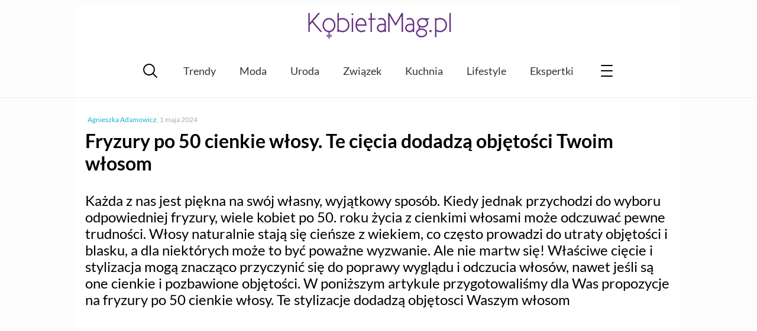

--- FILE ---
content_type: text/html; charset=UTF-8
request_url: https://kobietamag.pl/fryzury-po-50-cienkie-wlosy/
body_size: 14647
content:
<!DOCTYPE html><html
lang=pl-PL><head><style>img.lazy{min-height:1px}</style><link
href=https://kobietamag.pl/wp-content/plugins/w3-total-cache/pub/js/lazyload.min.js as=script><meta
charset="UTF-8"><meta
name="viewport" content="width=device-width, initial-scale=1">
 <script async src="https://www.googletagmanager.com/gtag/js?id=G-P25KJLD7B0"></script> <script>window.dataLayer=window.dataLayer||[];function gtag(){dataLayer.push(arguments);}
gtag('js',new Date());gtag('consent','default',{'ad_storage':'granted','analytics_storage':'granted','ad_user_data':'granted','ad_personalization':'granted',});gtag('config','G-P25KJLD7B0');</script> <link rel=profile href="https://gmpg.org/xfn/11"><Link
rel="preload" href="/wp-content/themes/evptheme/dist/css/_/_/_/libs/EvpWPTools/less/fonts/fontawesome-webfont.woff2" as="font" type="font/woff2" crossorigin><link
rel=preconnect href=https://fonts.gstatic.com crossorigin><link
rel=preconnect href=https://fonts.googleapis.com><link
rel=preconnect href=https://pagead2.googlesyndication.com><link
rel=preconnect href=https://www.google-analytics.com><link
rel=preconnect href=https://stats.g.doubleclick.net><link
rel=preconnect href=https://csi.gstatic.com><link
rel=preconnect href=https://www.gstatic.com><link
rel=preconnect href=https://securepubads.g.doubleclick.net><link
rel=preconnect href=https://adservice.google.com><link
rel=preconnect href=https://adservice.google.pl><link
rel=preconnect href=https://assets.pinterest.com><link
rel=preconnect href=https://googleads.g.doubleclick.net><link
rel=preconnect href=https://tpc.googlesyndication.com><link
rel=preconnect href=https://imasdk.googleapis.com><link
rel=preconnect href=https://www.googletagservices.com><link
rel=preconnect href=https://encrypted-tbn2.gstatic.com> <script>var _evp={"ajaxurl":"https:\/\/kobietamag.pl\/wp-admin\/admin-ajax.php"};</script> <script>window.addEventListener("LazyLoad::Initialized",function(e){window.evpLazyLoadInstance=e.detail.instance},false);</script> <meta
name='robots' content='index, follow, max-image-preview:large, max-snippet:-1, max-video-preview:-1'><style>img:is([sizes="auto" i], [sizes^="auto," i]){contain-intrinsic-size:3000px 1500px}</style><title>Fryzury po 50 cienkie włosy. Te cięcia dodadzą objętości Twoim włosom - KobietaMag.pl</title><meta
name="description" content="Fryzury po 50 cienkie włosy, które dodadzą Twoim włosom objętości. Spraw, aby Twoje włosy wyglądały na gęstsze, niezależnie od wieku"><link
rel=canonical href=https://kobietamag.pl/fryzury-po-50-cienkie-wlosy/ ><meta
property="og:locale" content="pl_PL"><meta
property="og:type" content="article"><meta
property="og:title" content="Fryzury po 50 cienkie włosy. Te cięcia dodadzą objętości Twoim włosom"><meta
property="og:description" content="Fryzury po 50 cienkie włosy, które dodadzą Twoim włosom objętości. Spraw, aby Twoje włosy wyglądały na gęstsze, niezależnie od wieku"><meta
property="og:url" content="https://kobietamag.pl/fryzury-po-50-cienkie-wlosy/"><meta
property="og:site_name" content="Portal i poradnik dla kobiet: zdrowie i uroda, moda, trendy"><meta
property="article:publisher" content="https://www.facebook.com/KobietaMag"><meta
property="article:published_time" content="2023-05-19T03:04:43+00:00"><meta
property="article:modified_time" content="2024-05-01T18:38:58+00:00"><meta
property="og:image" content="https://kobietamag.pl/wp-content/uploads/2023/05/fryzury-po-50-cienkie-wlosy.jpg"><meta
property="og:image:width" content="1200"><meta
property="og:image:height" content="640"><meta
property="og:image:type" content="image/jpeg"><meta
name="author" content="Agnieszka Adamowicz"><meta
name="twitter:card" content="summary_large_image"> <script type=application/ld+json class=yoast-schema-graph>{"@context":"https://schema.org","@graph":[{"@type":"WebPage","@id":"https://kobietamag.pl/fryzury-po-50-cienkie-wlosy/","url":"https://kobietamag.pl/fryzury-po-50-cienkie-wlosy/","name":"Fryzury po 50 cienkie włosy. Te cięcia dodadzą objętości Twoim włosom","isPartOf":{"@id":"https://kobietamag.pl/#website"},"primaryImageOfPage":{"@id":"https://kobietamag.pl/fryzury-po-50-cienkie-wlosy/#primaryimage"},"image":{"@id":"https://kobietamag.pl/fryzury-po-50-cienkie-wlosy/#primaryimage"},"thumbnailUrl":"https://kobietamag.pl/wp-content/uploads/2023/05/fryzury-po-50-cienkie-wlosy.jpg","datePublished":"2023-05-19T03:04:43+00:00","dateModified":"2024-05-01T18:38:58+00:00","author":{"@id":"https://kobietamag.pl/#/schema/person/c9daebc3017c4222fcb653a114ceea38"},"description":"Fryzury po 50 cienkie włosy, które dodadzą Twoim włosom objętości. Spraw, aby Twoje włosy wyglądały na gęstsze, niezależnie od wieku","breadcrumb":{"@id":"https://kobietamag.pl/fryzury-po-50-cienkie-wlosy/#breadcrumb"},"inLanguage":"pl-PL","potentialAction":[{"@type":"ReadAction","target":["https://kobietamag.pl/fryzury-po-50-cienkie-wlosy/"]}]},{"@type":"ImageObject","inLanguage":"pl-PL","@id":"https://kobietamag.pl/fryzury-po-50-cienkie-wlosy/#primaryimage","url":"https://kobietamag.pl/wp-content/uploads/2023/05/fryzury-po-50-cienkie-wlosy.jpg","contentUrl":"https://kobietamag.pl/wp-content/uploads/2023/05/fryzury-po-50-cienkie-wlosy.jpg","width":1200,"height":640,"caption":"Fryzury po 50 cienkie włosy"},{"@type":"BreadcrumbList","@id":"https://kobietamag.pl/fryzury-po-50-cienkie-wlosy/#breadcrumb","itemListElement":[{"@type":"ListItem","position":1,"name":"Strona główna","item":"https://kobietamag.pl/"},{"@type":"ListItem","position":2,"name":"Uroda","item":"https://kobietamag.pl/uroda-i-kosmetyki/"},{"@type":"ListItem","position":3,"name":"Fryzury po 50 cienkie włosy. Te cięcia dodadzą objętości Twoim włosom"}]},{"@type":"WebSite","@id":"https://kobietamag.pl/#website","url":"https://kobietamag.pl/","name":"Portal i poradnik dla kobiet: zdrowie i uroda, moda, trendy","description":"KobietaMag.pl","potentialAction":[{"@type":"SearchAction","target":{"@type":"EntryPoint","urlTemplate":"https://kobietamag.pl/?s={search_term_string}"},"query-input":{"@type":"PropertyValueSpecification","valueRequired":true,"valueName":"search_term_string"}}],"inLanguage":"pl-PL"}]}</script> <link
rel=alternate type=application/rss+xml title="Portal i poradnik dla kobiet: zdrowie i uroda, moda, trendy &raquo; Kanał z wpisami" href=https://kobietamag.pl/feed/ ><style id=classic-theme-styles-inline-css>/*! This file is auto-generated */
.wp-block-button__link{color:#fff;background-color:#32373c;border-radius:9999px;box-shadow:none;text-decoration:none;padding:calc(.667em + 2px) calc(1.333em + 2px);font-size:1.125em}.wp-block-file__button{background:#32373c;color:#fff;text-decoration:none}</style><style id=global-styles-inline-css>/*<![CDATA[*/:root{--wp--preset--aspect-ratio--square:1;--wp--preset--aspect-ratio--4-3:4/3;--wp--preset--aspect-ratio--3-4:3/4;--wp--preset--aspect-ratio--3-2:3/2;--wp--preset--aspect-ratio--2-3:2/3;--wp--preset--aspect-ratio--16-9:16/9;--wp--preset--aspect-ratio--9-16:9/16;--wp--preset--color--black:#000;--wp--preset--color--cyan-bluish-gray:#abb8c3;--wp--preset--color--white:#fff;--wp--preset--color--pale-pink:#f78da7;--wp--preset--color--vivid-red:#cf2e2e;--wp--preset--color--luminous-vivid-orange:#ff6900;--wp--preset--color--luminous-vivid-amber:#fcb900;--wp--preset--color--light-green-cyan:#7bdcb5;--wp--preset--color--vivid-green-cyan:#00d084;--wp--preset--color--pale-cyan-blue:#8ed1fc;--wp--preset--color--vivid-cyan-blue:#0693e3;--wp--preset--color--vivid-purple:#9b51e0;--wp--preset--gradient--vivid-cyan-blue-to-vivid-purple:linear-gradient(135deg,rgba(6,147,227,1) 0%,rgb(155,81,224) 100%);--wp--preset--gradient--light-green-cyan-to-vivid-green-cyan:linear-gradient(135deg,rgb(122,220,180) 0%,rgb(0,208,130) 100%);--wp--preset--gradient--luminous-vivid-amber-to-luminous-vivid-orange:linear-gradient(135deg,rgba(252,185,0,1) 0%,rgba(255,105,0,1) 100%);--wp--preset--gradient--luminous-vivid-orange-to-vivid-red:linear-gradient(135deg,rgba(255,105,0,1) 0%,rgb(207,46,46) 100%);--wp--preset--gradient--very-light-gray-to-cyan-bluish-gray:linear-gradient(135deg,rgb(238,238,238) 0%,rgb(169,184,195) 100%);--wp--preset--gradient--cool-to-warm-spectrum:linear-gradient(135deg,rgb(74,234,220) 0%,rgb(151,120,209) 20%,rgb(207,42,186) 40%,rgb(238,44,130) 60%,rgb(251,105,98) 80%,rgb(254,248,76) 100%);--wp--preset--gradient--blush-light-purple:linear-gradient(135deg,rgb(255,206,236) 0%,rgb(152,150,240) 100%);--wp--preset--gradient--blush-bordeaux:linear-gradient(135deg,rgb(254,205,165) 0%,rgb(254,45,45) 50%,rgb(107,0,62) 100%);--wp--preset--gradient--luminous-dusk:linear-gradient(135deg,rgb(255,203,112) 0%,rgb(199,81,192) 50%,rgb(65,88,208) 100%);--wp--preset--gradient--pale-ocean:linear-gradient(135deg,rgb(255,245,203) 0%,rgb(182,227,212) 50%,rgb(51,167,181) 100%);--wp--preset--gradient--electric-grass:linear-gradient(135deg,rgb(202,248,128) 0%,rgb(113,206,126) 100%);--wp--preset--gradient--midnight:linear-gradient(135deg,rgb(2,3,129) 0%,rgb(40,116,252) 100%);--wp--preset--font-size--small:13px;--wp--preset--font-size--medium:20px;--wp--preset--font-size--large:36px;--wp--preset--font-size--x-large:42px;--wp--preset--spacing--20:0.44rem;--wp--preset--spacing--30:0.67rem;--wp--preset--spacing--40:1rem;--wp--preset--spacing--50:1.5rem;--wp--preset--spacing--60:2.25rem;--wp--preset--spacing--70:3.38rem;--wp--preset--spacing--80:5.06rem;--wp--preset--shadow--natural:6px 6px 9px rgba(0, 0, 0, 0.2);--wp--preset--shadow--deep:12px 12px 50px rgba(0, 0, 0, 0.4);--wp--preset--shadow--sharp:6px 6px 0px rgba(0, 0, 0, 0.2);--wp--preset--shadow--outlined:6px 6px 0px -3px rgba(255, 255, 255, 1), 6px 6px rgba(0, 0, 0, 1);--wp--preset--shadow--crisp:6px 6px 0px rgba(0, 0, 0, 1)}:where(.is-layout-flex){gap:0.5em}:where(.is-layout-grid){gap:0.5em}body .is-layout-flex{display:flex}.is-layout-flex{flex-wrap:wrap;align-items:center}.is-layout-flex>:is(*,div){margin:0}body .is-layout-grid{display:grid}.is-layout-grid>:is(*,div){margin:0}:where(.wp-block-columns.is-layout-flex){gap:2em}:where(.wp-block-columns.is-layout-grid){gap:2em}:where(.wp-block-post-template.is-layout-flex){gap:1.25em}:where(.wp-block-post-template.is-layout-grid){gap:1.25em}.has-black-color{color:var(--wp--preset--color--black) !important}.has-cyan-bluish-gray-color{color:var(--wp--preset--color--cyan-bluish-gray) !important}.has-white-color{color:var(--wp--preset--color--white) !important}.has-pale-pink-color{color:var(--wp--preset--color--pale-pink) !important}.has-vivid-red-color{color:var(--wp--preset--color--vivid-red) !important}.has-luminous-vivid-orange-color{color:var(--wp--preset--color--luminous-vivid-orange) !important}.has-luminous-vivid-amber-color{color:var(--wp--preset--color--luminous-vivid-amber) !important}.has-light-green-cyan-color{color:var(--wp--preset--color--light-green-cyan) !important}.has-vivid-green-cyan-color{color:var(--wp--preset--color--vivid-green-cyan) !important}.has-pale-cyan-blue-color{color:var(--wp--preset--color--pale-cyan-blue) !important}.has-vivid-cyan-blue-color{color:var(--wp--preset--color--vivid-cyan-blue) !important}.has-vivid-purple-color{color:var(--wp--preset--color--vivid-purple) !important}.has-black-background-color{background-color:var(--wp--preset--color--black) !important}.has-cyan-bluish-gray-background-color{background-color:var(--wp--preset--color--cyan-bluish-gray) !important}.has-white-background-color{background-color:var(--wp--preset--color--white) !important}.has-pale-pink-background-color{background-color:var(--wp--preset--color--pale-pink) !important}.has-vivid-red-background-color{background-color:var(--wp--preset--color--vivid-red) !important}.has-luminous-vivid-orange-background-color{background-color:var(--wp--preset--color--luminous-vivid-orange) !important}.has-luminous-vivid-amber-background-color{background-color:var(--wp--preset--color--luminous-vivid-amber) !important}.has-light-green-cyan-background-color{background-color:var(--wp--preset--color--light-green-cyan) !important}.has-vivid-green-cyan-background-color{background-color:var(--wp--preset--color--vivid-green-cyan) !important}.has-pale-cyan-blue-background-color{background-color:var(--wp--preset--color--pale-cyan-blue) !important}.has-vivid-cyan-blue-background-color{background-color:var(--wp--preset--color--vivid-cyan-blue) !important}.has-vivid-purple-background-color{background-color:var(--wp--preset--color--vivid-purple) !important}.has-black-border-color{border-color:var(--wp--preset--color--black) !important}.has-cyan-bluish-gray-border-color{border-color:var(--wp--preset--color--cyan-bluish-gray) !important}.has-white-border-color{border-color:var(--wp--preset--color--white) !important}.has-pale-pink-border-color{border-color:var(--wp--preset--color--pale-pink) !important}.has-vivid-red-border-color{border-color:var(--wp--preset--color--vivid-red) !important}.has-luminous-vivid-orange-border-color{border-color:var(--wp--preset--color--luminous-vivid-orange) !important}.has-luminous-vivid-amber-border-color{border-color:var(--wp--preset--color--luminous-vivid-amber) !important}.has-light-green-cyan-border-color{border-color:var(--wp--preset--color--light-green-cyan) !important}.has-vivid-green-cyan-border-color{border-color:var(--wp--preset--color--vivid-green-cyan) !important}.has-pale-cyan-blue-border-color{border-color:var(--wp--preset--color--pale-cyan-blue) !important}.has-vivid-cyan-blue-border-color{border-color:var(--wp--preset--color--vivid-cyan-blue) !important}.has-vivid-purple-border-color{border-color:var(--wp--preset--color--vivid-purple) !important}.has-vivid-cyan-blue-to-vivid-purple-gradient-background{background:var(--wp--preset--gradient--vivid-cyan-blue-to-vivid-purple) !important}.has-light-green-cyan-to-vivid-green-cyan-gradient-background{background:var(--wp--preset--gradient--light-green-cyan-to-vivid-green-cyan) !important}.has-luminous-vivid-amber-to-luminous-vivid-orange-gradient-background{background:var(--wp--preset--gradient--luminous-vivid-amber-to-luminous-vivid-orange) !important}.has-luminous-vivid-orange-to-vivid-red-gradient-background{background:var(--wp--preset--gradient--luminous-vivid-orange-to-vivid-red) !important}.has-very-light-gray-to-cyan-bluish-gray-gradient-background{background:var(--wp--preset--gradient--very-light-gray-to-cyan-bluish-gray) !important}.has-cool-to-warm-spectrum-gradient-background{background:var(--wp--preset--gradient--cool-to-warm-spectrum) !important}.has-blush-light-purple-gradient-background{background:var(--wp--preset--gradient--blush-light-purple) !important}.has-blush-bordeaux-gradient-background{background:var(--wp--preset--gradient--blush-bordeaux) !important}.has-luminous-dusk-gradient-background{background:var(--wp--preset--gradient--luminous-dusk) !important}.has-pale-ocean-gradient-background{background:var(--wp--preset--gradient--pale-ocean) !important}.has-electric-grass-gradient-background{background:var(--wp--preset--gradient--electric-grass) !important}.has-midnight-gradient-background{background:var(--wp--preset--gradient--midnight) !important}.has-small-font-size{font-size:var(--wp--preset--font-size--small) !important}.has-medium-font-size{font-size:var(--wp--preset--font-size--medium) !important}.has-large-font-size{font-size:var(--wp--preset--font-size--large) !important}.has-x-large-font-size{font-size:var(--wp--preset--font-size--x-large) !important}:where(.wp-block-post-template.is-layout-flex){gap:1.25em}:where(.wp-block-post-template.is-layout-grid){gap:1.25em}:where(.wp-block-columns.is-layout-flex){gap:2em}:where(.wp-block-columns.is-layout-grid){gap:2em}:root :where(.wp-block-pullquote){font-size:1.5em;line-height:1.6}/*]]>*/</style><link
rel=stylesheet id=gn-frontend-gnfollow-style-css href='https://kobietamag.pl/wp-content/plugins/gn-publisher/assets/css/gn-frontend-gnfollow.min.css?ver=1.5.24' type=text/css media=all><link
rel=stylesheet id=wp-postratings-css href='https://kobietamag.pl/wp-content/plugins/wp-postratings/css/postratings-css.css?ver=1.91.2' type=text/css media=all><link
rel=stylesheet id=main-styles-css href='https://kobietamag.pl/wp-content/themes/evptheme/dist/css/main.min.css?ver=2.24' type=text/css media=all> <script src="https://kobietamag.pl/wp-includes/js/jquery/jquery.min.js?ver=3.7.1" id=jquery-core-js></script> <script src="https://kobietamag.pl/wp-includes/js/jquery/jquery-migrate.min.js?ver=3.4.1" id=jquery-migrate-js></script> <script defer src="https://kobietamag.pl/wp-content/themes/evptheme/dist/js/main.min.js?ver=2.24" id=main-js--defer-js></script> <link
rel="shortcut icon" href=https://kobietamag.pl/wp-content/themes/evptheme//dist/img/favicon.ico><style>.custom-rwd-banner{margin:20px
auto;background:#fff center no-repeat}@media (max-width: 1167px){.dk-banner-800{display:inline-block}.dk-banner-wide{display:none}}@media (min-width: 1168px){.dk-banner-800{display:none}.dk-banner-wide{display:inline-block}}.main-post .single-upper-banner{width:320px;height:300px;display:block;margin:20px
auto}</style> <script async src="https://pagead2.googlesyndication.com/pagead/js/adsbygoogle.js?client=ca-pub-1739261020628507"
        crossorigin=anonymous></script></head><body
class="wp-singular post-template-default single single-post postid-936906 single-format-standard wp-theme-evptheme"><div
id=evp-main class=evp-main><header
class="evp-strip site-header"><div
class=evp-page><div
class=site-logo>
<a
href=https://kobietamag.pl/ title=KobietaMag.pl>
<img
class=lazy width=300 height=78 src="data:image/svg+xml,%3Csvg%20xmlns='http://www.w3.org/2000/svg'%20viewBox='0%200%20300%2078'%3E%3C/svg%3E" data-src=/images/kobietamag-portal-online-dla-kobiet-300-2.png alt="Portal i poradnik dla kobiet: zdrowie i uroda, moda, trendy" title="Portal i poradnik dla kobiet: zdrowie i uroda, moda, trendy">
</a></div></div></header><nav
class="main-nav evp-strip"><div
class=evp-page><div
class=evp-xmenu-main><ul
class=xmenu-list><li
class="xmenu-item xmenu-item-icon xmenu-item-icon-search"></li><li
class="xmenu-item xmenu-item-text "><a
class=xmenu-item-area href=https://kobietamag.pl/tag/trendy-sezonu/ >Trendy</a></li><li
class="xmenu-item xmenu-item-text "><a
class=xmenu-item-area href=https://kobietamag.pl/moda/ >Moda</a></li><li
class="xmenu-item xmenu-item-text "><a
class=xmenu-item-area href=https://kobietamag.pl/uroda-i-kosmetyki/ >Uroda</a></li><li
class="xmenu-item xmenu-item-text "><a
class=xmenu-item-area href=https://kobietamag.pl/seks-i-milosc/ >Związek</a></li><li
class="xmenu-item xmenu-item-text "><a
class=xmenu-item-area href=https://kobietamag.pl/kuchnia-2/ >Kuchnia</a></li><li
class="xmenu-item xmenu-item-text "><a
class=xmenu-item-area href=https://kobietamag.pl/po-godzinach/ >Lifestyle</a></li><li
class="xmenu-item xmenu-item-text "><a
class=xmenu-item-area href=/opinie-o-kosmetykach/ >Ekspertki</a></li><li
class="xmenu-item xmenu-item-icon xmenu-item-icon-menu"></li></ul></div></div></nav><div
class="page-content evp-strip"><div
class=evp-page><div
class="primary full-width"><article
class="entry main-post post-936906 post type-post status-publish format-standard has-post-thumbnail category-modne-fryzury category-uroda-i-kosmetyki tag-jak-dobrac-fryzure tag-jak-wygladac-mlodziej"><p
class=single-post-meta>
<span
class=single-author-name><a
href=https://kobietamag.pl/author/agnieszka-adamowicz/ >Agnieszka Adamowicz</a></span>, <span
class=single-post-date>1 maja 2024</span></p><header><h1 class="post-title"> Fryzury po 50 cienkie włosy. Te cięcia dodadzą objętości Twoim włosom</h1><div
class=entry-summary><p>Każda z nas jest piękna na swój własny, wyjątkowy sposób. Kiedy jednak przychodzi do wyboru odpowiedniej fryzury, wiele kobiet po 50. roku życia z cienkimi włosami może odczuwać pewne trudności. Włosy naturalnie stają się cieńsze z wiekiem, co często prowadzi do utraty objętości i blasku, a dla niektórych może to być poważne wyzwanie. Ale nie martw się! Właściwe cięcie i stylizacja mogą znacząco przyczynić się do poprawy wyglądu i odczucia włosów, nawet jeśli są one cienkie i pozbawione objętości. W poniższym artykule przygotowaliśmy dla Was propozycje na fryzury po 50 cienkie włosy. Te stylizacje dodadzą objętosci Waszym włosom</p></div></header><div
class="evp-ad ad-336-280" style=" margin:20px auto 20px; width:100%;text-align: center;overflow:hidden;"><ins
class=adsbygoogle
style=display:inline-block;width:336px;height:280px
data-ad-client=ca-pub-1739261020628507
data-ad-slot=2191443845></ins> <script>(adsbygoogle=window.adsbygoogle||[]).push({});</script></div><div
class=entry-toc><p
class=toc-title>Spis treści:</p><ul
class="toc-list toc-level-0">
<li
class=toc-item><a
href=#toc_0>Jaka fryzura na cienkie i rzadkie włosy po 50?</a></li>
<li><ul
class="toc-list toc-level-1">
<li
class=toc-item><a
href=#toc_1>Fryzury po 50-tce cienkie włosy &#8211; pixie cut</a></li>
<li
class=toc-item><a
href=#toc_2>Fryzury po 50-tce cienkie włosy &#8211; klasyczny bob o prostej linii</a></li>
<li
class=toc-item><a
href=#toc_3>Fryzury po 50-tce cienkie włosy &#8211; Long Bob</a></li>
<li
class=toc-item><a
href=#toc_4>Fryzury po 50-tce cienkie włosy &#8211; cieniowane włosy</a></li></ul></li>
<li
class=toc-item><a
href=#toc_5>Jaka fryzura odmładza po 50?</a></li>
<li
class=toc-item><a
href=#toc_6>Jaką długość włosów dla 50 latki?</a></li></ul></div><div
class=entry-content><p><span
style="font-weight: 400;">Dobrze dobrana fryzura potrafi nie tylko dodać objętości, ale również odmłodzić wygląd i podkreślić atuty. Dlatego w tym artykule postaramy się udzielić Ci praktycznych porad i inspiracji, które pomogą Ci wybrać najodpowiedniejszą fryzurę dla Ciebie. Przedstawimy różnorodne cięcia, które dodadzą objętości Twoim włosom, oraz udzielimy porad na temat utrzymania zdrowych, lśniących włosów pomimo upływu lat. Zapraszamy na przegląd: “Fryzury po 50 cienkie włosy”.</span></p><p
style="text-align: center;"><img
fetchpriority=high decoding=async class="aligncenter size-full wp-image-936910 lazy" src="data:image/svg+xml,%3Csvg%20xmlns='http://www.w3.org/2000/svg'%20viewBox='0%200%201200%20640'%3E%3C/svg%3E" data-src=https://kobietamag.pl/wp-content/uploads/2023/05/fryzury-po-50-cienkie-wlosy.jpg alt="Fryzury po 50 cienkie włosy" width=1200 height=640 data-srcset="https://kobietamag.pl/wp-content/uploads/2023/05/fryzury-po-50-cienkie-wlosy.jpg 1200w, https://kobietamag.pl/wp-content/uploads/2023/05/fryzury-po-50-cienkie-wlosy-600x320.jpg 600w, https://kobietamag.pl/wp-content/uploads/2023/05/fryzury-po-50-cienkie-wlosy-800x427.jpg 800w, https://kobietamag.pl/wp-content/uploads/2023/05/fryzury-po-50-cienkie-wlosy-400x213.jpg 400w" data-sizes="(max-width: 1200px) 100vw, 1200px"></p><h2 id="toc_0">Jaka fryzura na cienkie i rzadkie włosy po 50?</h2><p><span
style="font-weight: 400;">Nie ma jednej uniwersalnej fryzury dla wszystkich kobiet po 50 roku życia z cienkimi włosami. Każda kobieta ma swoją unikalną strukturę włosów, kształt twarzy i styl. Dlatego najważniejszym krokiem w wyborze fryzury jest zrozumienie, co najlepiej pasuje do Ciebie i Twojego stylu życia. Czy szukasz fryzury na krótkie włosy, czy preferujesz dłuższe? Czy chcesz eksperymentować z kolorem czy wolisz naturalne odcienie? Niezależnie od Twoich osobistych preferencji, istnieje wiele opcji do wyboru. Przede wszystkim, należy pamiętać, że wiek to tylko liczba. To, co naprawdę liczy się, to jak się czujesz. Dzięki odpowiedniej fryzurze, możesz poczuć się pewniej, piękniej i bardziej sobą. Z pomocą naszego artykułu, możemy Ci w tym pomóc. Poznaj najlepsze fryzury dla kobiet po 50 roku życia z cienkimi włosami, które dodadzą objętości Twoim włosom i odmłodzą Twój wygląd.</span></p><p
style="text-align: center;"><img
decoding=async class="aligncenter size-full wp-image-931037 lazy" src="data:image/svg+xml,%3Csvg%20xmlns='http://www.w3.org/2000/svg'%20viewBox='0%200%201200%201200'%3E%3C/svg%3E" data-src=https://kobietamag.pl/wp-content/uploads/2023/01/caucasian-senior-businesswoman-blue-shirt-glasses-sits-thinking-office.jpg alt="Odmładzające kolory dla kobiet po 60-tce" width=1200 height=1200 data-srcset="https://kobietamag.pl/wp-content/uploads/2023/01/caucasian-senior-businesswoman-blue-shirt-glasses-sits-thinking-office.jpg 1200w, https://kobietamag.pl/wp-content/uploads/2023/01/caucasian-senior-businesswoman-blue-shirt-glasses-sits-thinking-office-600x600.jpg 600w, https://kobietamag.pl/wp-content/uploads/2023/01/caucasian-senior-businesswoman-blue-shirt-glasses-sits-thinking-office-150x150.jpg 150w, https://kobietamag.pl/wp-content/uploads/2023/01/caucasian-senior-businesswoman-blue-shirt-glasses-sits-thinking-office-400x400.jpg 400w, https://kobietamag.pl/wp-content/uploads/2023/01/caucasian-senior-businesswoman-blue-shirt-glasses-sits-thinking-office-800x800.jpg 800w" data-sizes="(max-width: 1200px) 100vw, 1200px"></p><h3 id="toc_1">Fryzury po 50-tce cienkie włosy &#8211; pixie cut</h3><p><span
style="font-weight: 400;">Pixie cut to popularna, uniwersalna fryzura, która może być doskonałym rozwiązaniem dla kobiet po 50. roku życia z cienkimi włosami. Jest stylowe, nowoczesne i bardzo łatwe do utrzymania, co czyni je idealnym wyborem dla tych, którzy szukają niskiego utrzymania fryzury.</span></p><p><span
style="font-weight: 400;">Zalety pixie cut dla cienkich włosów:</span></p><ul>
<li
style="font-weight: 400;" aria-level=1><span
style="font-weight: 400;">Dodaje objętości &#8211; krótkie cięcia, takie jak pixie, mogą dodać objętości cienkim włosom, ponieważ krótsze długości mogą wydawać się pełniejsze niż długie włosy, które często mogą ciążyć i spłaszczać cienkie włosy.</span></li>
<li
style="font-weight: 400;" aria-level=1><span
style="font-weight: 400;">Łatwe do stylizacji &#8211; Pixie cut jest jednym z najłatwiejszych do stylizacji cięć. Wymaga minimalnego czasu i produktów do stylizacji, co czyni go idealnym wyborem dla tych, którzy prowadzą aktywne, zajęte życie.</span></li>
<li
style="font-weight: 400;" aria-level=1><span
style="font-weight: 400;">Odmładza wygląd &#8211; Pixie cut jest również znane z tego, że odmładza wygląd. Jego nowoczesny, świeży styl może pomóc Ci poczuć się i wyglądać młodziej.</span></li>
<li
style="font-weight: 400;" aria-level=1><span
style="font-weight: 400;">Podkreśla rysy twarzy &#8211; pixie cut odsłania większość twarzy, jest doskonałe do podkreślania rysów twarzy, takich jak oczy czy kości policzkowe.</span></li></ul><p
style="text-align: center;"><img
decoding=async class="aligncenter size-full wp-image-933804 lazy" src="data:image/svg+xml,%3Csvg%20xmlns='http://www.w3.org/2000/svg'%20viewBox='0%200%20600%20900'%3E%3C/svg%3E" data-src=https://kobietamag.pl/wp-content/uploads/2023/03/pixie-cut-dla-dojrzalej-kobiety_fp.jpg alt="Fryzury 50 plus" width=600 height=900 data-srcset="https://kobietamag.pl/wp-content/uploads/2023/03/pixie-cut-dla-dojrzalej-kobiety_fp.jpg 600w, https://kobietamag.pl/wp-content/uploads/2023/03/pixie-cut-dla-dojrzalej-kobiety_fp-400x600.jpg 400w" data-sizes="(max-width: 600px) 100vw, 600px"></p><p
style="text-align: center;"><img
decoding=async class="aligncenter size-full wp-image-930533 lazy" src="data:image/svg+xml,%3Csvg%20xmlns='http://www.w3.org/2000/svg'%20viewBox='0%200%20600%20900'%3E%3C/svg%3E" data-src=https://kobietamag.pl/wp-content/uploads/2023/01/pixie-cut-dla-60-latki_fp.jpg alt="Pixie Cut dla dojrzałej kobiety" width=600 height=900 data-srcset="https://kobietamag.pl/wp-content/uploads/2023/01/pixie-cut-dla-60-latki_fp.jpg 600w, https://kobietamag.pl/wp-content/uploads/2023/01/pixie-cut-dla-60-latki_fp-400x600.jpg 400w" data-sizes="(max-width: 600px) 100vw, 600px"></p><div
id=attachment_915553 style="width: 610px" class="wp-caption aligncenter"><img
decoding=async aria-describedby=caption-attachment-915553 class="size-full wp-image-915553 lazy" src="data:image/svg+xml,%3Csvg%20xmlns='http://www.w3.org/2000/svg'%20viewBox='0%200%20600%20900'%3E%3C/svg%3E" data-src=https://kobietamag.pl/wp-content/uploads/2022/04/odmladzajace-fryzury-pixie-cut.jpg alt="Odmładzające fryzury pixie cut" width=600 height=900 data-srcset="https://kobietamag.pl/wp-content/uploads/2022/04/odmladzajace-fryzury-pixie-cut.jpg 600w, https://kobietamag.pl/wp-content/uploads/2022/04/odmladzajace-fryzury-pixie-cut-400x600.jpg 400w" data-sizes="(max-width: 600px) 100vw, 600px"><p
id=caption-attachment-915553 class=wp-caption-text>Fot. Jens Lindner on Unsplash</p></div><h3 id="toc_2">Fryzury po 50-tce cienkie włosy &#8211; klasyczny bob o prostej linii</h3><p><span
style="font-weight: 400;">Klasyczny bob o prostej linii jest to jedna z najbardziej stylowych i ponadczasowych fryzur, idealna dla kobiet po 50. roku życia, które borykają się z problemem cienkich włosów. Bob o prostej linii jest zwykle cięty na jednolitą długość &#8211; od linii szczęki do ramion. Prosty kształt fryzury skupia się na tworzeniu precyzyjnej, czystej linii, co dodaje włosom wyrazistości i sprawia, że wyglądają one na bardziej gęste.</span></p><p
style="text-align: center;"><img
decoding=async class="aligncenter size-full wp-image-933805 lazy" src="data:image/svg+xml,%3Csvg%20xmlns='http://www.w3.org/2000/svg'%20viewBox='0%200%20600%20900'%3E%3C/svg%3E" data-src=https://kobietamag.pl/wp-content/uploads/2023/03/bob-z-grzywka-na-bok-dla-kobiety-dojrzalej_fp.jpg alt="Fryzury 50 plus" width=600 height=900 data-srcset="https://kobietamag.pl/wp-content/uploads/2023/03/bob-z-grzywka-na-bok-dla-kobiety-dojrzalej_fp.jpg 600w, https://kobietamag.pl/wp-content/uploads/2023/03/bob-z-grzywka-na-bok-dla-kobiety-dojrzalej_fp-400x600.jpg 400w" data-sizes="(max-width: 600px) 100vw, 600px"></p><p
style="text-align: center;"><img
decoding=async class="aligncenter wp-image-930516 size-medium lazy" src="data:image/svg+xml,%3Csvg%20xmlns='http://www.w3.org/2000/svg'%20viewBox='0%200%20600%20400'%3E%3C/svg%3E" data-src=https://kobietamag.pl/wp-content/uploads/2023/01/en_01284228_0099-600x400.jpg alt="Odmładzające fryzury dla 60-latek - long bob" width=600 height=400 data-srcset="https://kobietamag.pl/wp-content/uploads/2023/01/en_01284228_0099-600x400.jpg 600w, https://kobietamag.pl/wp-content/uploads/2023/01/en_01284228_0099-800x533.jpg 800w, https://kobietamag.pl/wp-content/uploads/2023/01/en_01284228_0099-400x266.jpg 400w, https://kobietamag.pl/wp-content/uploads/2023/01/en_01284228_0099.jpg 1000w" data-sizes="(max-width: 600px) 100vw, 600px"></p><p
style="text-align: center;"><img
decoding=async class="aligncenter wp-image-930515 size-medium lazy" src="data:image/svg+xml,%3Csvg%20xmlns='http://www.w3.org/2000/svg'%20viewBox='0%200%20600%20424'%3E%3C/svg%3E" data-src=https://kobietamag.pl/wp-content/uploads/2023/01/bob-z-grzywka-odmladzajace-krotkie-fryzury-po-50_en-600x424.jpg alt="Odmładzające fryzury dla 60-latek - long bob z grzywką" width=600 height=424 data-srcset="https://kobietamag.pl/wp-content/uploads/2023/01/bob-z-grzywka-odmladzajace-krotkie-fryzury-po-50_en-600x424.jpg 600w, https://kobietamag.pl/wp-content/uploads/2023/01/bob-z-grzywka-odmladzajace-krotkie-fryzury-po-50_en-800x566.jpg 800w, https://kobietamag.pl/wp-content/uploads/2023/01/bob-z-grzywka-odmladzajace-krotkie-fryzury-po-50_en-400x283.jpg 400w, https://kobietamag.pl/wp-content/uploads/2023/01/bob-z-grzywka-odmladzajace-krotkie-fryzury-po-50_en.jpg 1000w" data-sizes="(max-width: 600px) 100vw, 600px"></p><h3 id="toc_3">Fryzury po 50-tce cienkie włosy &#8211; Long Bob</h3><p><a
href=https://kobietamag.pl/long-bob-najmodniejsza-fryzura-sezonu/ ><span
style="font-weight: 400;">Long Bob</span></a><span
style="font-weight: 400;">, czyli &#8222;Lob&#8221;, to świetna fryzura dla kobiet po 50-tce z cienkimi włosami, które chcą nadać swoim włosom więcej objętości. Jest to po prostu dłuższa wersja tradycyjnej fryzury bob, która sięga do linii ramion lub nieco niżej. Fryzura ta jest bardzo uniwersalna. Można ją nosić prosto dla eleganckiego looku, jak i na co dzień. Warto dodać do niej delikatne fale, co nada włosom więcej objętości. Niektóre kobiety decydują się również na dodanie do swojego Lobu lekkich warstw, które dodają fryzurze głębi i sprawiają, że włosy wyglądają na gęstsze.</span></p><p
style="text-align: center;"><img
decoding=async class="aligncenter size-full wp-image-930514 lazy" src="data:image/svg+xml,%3Csvg%20xmlns='http://www.w3.org/2000/svg'%20viewBox='0%200%20600%20900'%3E%3C/svg%3E" data-src=https://kobietamag.pl/wp-content/uploads/2023/01/long-bob-z-grzywka-na-bok-krotkie-fryzury-po-50.jpg alt="Odmładzające fryzury dla 60-latek - bob" width=600 height=900 data-srcset="https://kobietamag.pl/wp-content/uploads/2023/01/long-bob-z-grzywka-na-bok-krotkie-fryzury-po-50.jpg 600w, https://kobietamag.pl/wp-content/uploads/2023/01/long-bob-z-grzywka-na-bok-krotkie-fryzury-po-50-400x600.jpg 400w" data-sizes="(max-width: 600px) 100vw, 600px"></p><p
style="text-align: center;"><img
decoding=async class="aligncenter size-full wp-image-930513 lazy" src="data:image/svg+xml,%3Csvg%20xmlns='http://www.w3.org/2000/svg'%20viewBox='0%200%20600%20900'%3E%3C/svg%3E" data-src=https://kobietamag.pl/wp-content/uploads/2023/01/long-bob-krotkie-fryzury-po-50.jpg alt="Odmładzające fryzury dla 60-latek" width=600 height=900 data-srcset="https://kobietamag.pl/wp-content/uploads/2023/01/long-bob-krotkie-fryzury-po-50.jpg 600w, https://kobietamag.pl/wp-content/uploads/2023/01/long-bob-krotkie-fryzury-po-50-400x600.jpg 400w" data-sizes="(max-width: 600px) 100vw, 600px"></p><div
id=attachment_922265 style="width: 610px" class="wp-caption aligncenter"><img
decoding=async aria-describedby=caption-attachment-922265 class="size-full wp-image-922265 lazy" src="data:image/svg+xml,%3Csvg%20xmlns='http://www.w3.org/2000/svg'%20viewBox='0%200%20600%20600'%3E%3C/svg%3E" data-src=https://kobietamag.pl/wp-content/uploads/2022/09/botticelli-bob-kasia-cichopek-en.jpg alt="Botticelli bob Kasia Cichopek" width=600 height=600 data-srcset="https://kobietamag.pl/wp-content/uploads/2022/09/botticelli-bob-kasia-cichopek-en.jpg 600w, https://kobietamag.pl/wp-content/uploads/2022/09/botticelli-bob-kasia-cichopek-en-150x150.jpg 150w, https://kobietamag.pl/wp-content/uploads/2022/09/botticelli-bob-kasia-cichopek-en-400x400.jpg 400w" data-sizes="(max-width: 600px) 100vw, 600px"><p
id=caption-attachment-922265 class=wp-caption-text>Long bob, Kasia Cichopek. Fot. East News</p></div><div
id=attachment_923294 style="width: 610px" class="wp-caption aligncenter"><img
decoding=async aria-describedby=caption-attachment-923294 class="wp-image-923294 size-medium lazy" src="data:image/svg+xml,%3Csvg%20xmlns='http://www.w3.org/2000/svg'%20viewBox='0%200%20600%20900'%3E%3C/svg%3E" data-src=https://kobietamag.pl/wp-content/uploads/2022/10/falowany-long-bob-modne-fryzury-damskie-poldlugie_en-600x900.jpg alt="włosy wycieniowane do ramion" width=600 height=900 data-srcset="https://kobietamag.pl/wp-content/uploads/2022/10/falowany-long-bob-modne-fryzury-damskie-poldlugie_en-600x900.jpg 600w, https://kobietamag.pl/wp-content/uploads/2022/10/falowany-long-bob-modne-fryzury-damskie-poldlugie_en-400x600.jpg 400w, https://kobietamag.pl/wp-content/uploads/2022/10/falowany-long-bob-modne-fryzury-damskie-poldlugie_en.jpg 667w" data-sizes="(max-width: 600px) 100vw, 600px"><p
id=caption-attachment-923294 class=wp-caption-text>Fot. East News</p></div><div
id=attachment_915690 style="width: 610px" class="wp-caption aligncenter"><img
decoding=async aria-describedby=caption-attachment-915690 class="wp-image-915690 size-medium lazy" src="data:image/svg+xml,%3Csvg%20xmlns='http://www.w3.org/2000/svg'%20viewBox='0%200%20600%20900'%3E%3C/svg%3E" data-src=https://kobietamag.pl/wp-content/uploads/2022/04/modne-fryzury-damskie-poldlugie-long-bob_en-600x900.jpg alt="Modne fryzury damskie półdługie long bob_en" width=600 height=900 data-srcset="https://kobietamag.pl/wp-content/uploads/2022/04/modne-fryzury-damskie-poldlugie-long-bob_en-600x900.jpg 600w, https://kobietamag.pl/wp-content/uploads/2022/04/modne-fryzury-damskie-poldlugie-long-bob_en-400x600.jpg 400w, https://kobietamag.pl/wp-content/uploads/2022/04/modne-fryzury-damskie-poldlugie-long-bob_en.jpg 667w" data-sizes="(max-width: 600px) 100vw, 600px"><p
id=caption-attachment-915690 class=wp-caption-text>fot. EAST NEWS, Redemption, Paris Fashion Week, Fall/Winter 2020/2021</p></div><div
id=attachment_914458 style="width: 610px" class="wp-caption aligncenter"><img
decoding=async aria-describedby=caption-attachment-914458 class="wp-image-914458 size-medium lazy" src="data:image/svg+xml,%3Csvg%20xmlns='http://www.w3.org/2000/svg'%20viewBox='0%200%20600%20485'%3E%3C/svg%3E" data-src=https://kobietamag.pl/wp-content/uploads/2022/03/long-bob-fryzury-2022-trendy_en-600x485.jpg alt="long bob fryzury 2022 trendy" width=600 height=485 data-srcset="https://kobietamag.pl/wp-content/uploads/2022/03/long-bob-fryzury-2022-trendy_en-600x485.jpg 600w, https://kobietamag.pl/wp-content/uploads/2022/03/long-bob-fryzury-2022-trendy_en-800x647.jpg 800w, https://kobietamag.pl/wp-content/uploads/2022/03/long-bob-fryzury-2022-trendy_en-400x324.jpg 400w, https://kobietamag.pl/wp-content/uploads/2022/03/long-bob-fryzury-2022-trendy_en.jpg 1000w" data-sizes="(max-width: 600px) 100vw, 600px"><p
id=caption-attachment-914458 class=wp-caption-text>Fot. East News</p></div><h3 id="toc_4">Fryzury po 50-tce cienkie włosy &#8211; cieniowane włosy</h3><p><span
style="font-weight: 400;">Cieniowanie to technika cięcia włosów, która polega na tworzeniu warstw o różnej długości. To doskonała metoda dla kobiet po 50-tce z cienkimi włosami, które chcą dodać swoim włosom objętości. Fryzury cieniowane mogą być noszone na dowolnej długości &#8211; od krótkiego pixie cut do długich, swobodnie opadających pasm. Dlatego cieniowanie to uniwersalna technika, która sprawdzi się u każdej kobiety, niezależnie od preferowanej długości włosów. Ważne jest, aby pamiętać o regularnym przycinaniu cieniowanych włosów. Pomaga to utrzymać warstwy we właściwej formie i sprawia, że włosy wyglądają na zdrowe i zadbane.</span></p><p
style="text-align: center;"><img
decoding=async class="aligncenter size-full wp-image-930531 lazy" src="data:image/svg+xml,%3Csvg%20xmlns='http://www.w3.org/2000/svg'%20viewBox='0%200%20600%20900'%3E%3C/svg%3E" data-src=https://kobietamag.pl/wp-content/uploads/2023/01/dlugie-wlosy-u-kobiety-dojrzalej_fp.jpg alt="Długie włosy u kobiety dojrzałej" width=600 height=900 data-srcset="https://kobietamag.pl/wp-content/uploads/2023/01/dlugie-wlosy-u-kobiety-dojrzalej_fp.jpg 600w, https://kobietamag.pl/wp-content/uploads/2023/01/dlugie-wlosy-u-kobiety-dojrzalej_fp-400x600.jpg 400w" data-sizes="(max-width: 600px) 100vw, 600px"></p><div
id=attachment_923286 style="width: 610px" class="wp-caption aligncenter"><img
decoding=async aria-describedby=caption-attachment-923286 class="wp-image-923286 size-medium lazy" src="data:image/svg+xml,%3Csvg%20xmlns='http://www.w3.org/2000/svg'%20viewBox='0%200%20600%20407'%3E%3C/svg%3E" data-src=https://kobietamag.pl/wp-content/uploads/2022/10/pocieniowane-wlosy-jennifer-aniston_en-600x407.jpg alt="Wycieniowane włosy półdługie" width=600 height=407 data-srcset="https://kobietamag.pl/wp-content/uploads/2022/10/pocieniowane-wlosy-jennifer-aniston_en-600x407.jpg 600w, https://kobietamag.pl/wp-content/uploads/2022/10/pocieniowane-wlosy-jennifer-aniston_en-800x543.jpg 800w, https://kobietamag.pl/wp-content/uploads/2022/10/pocieniowane-wlosy-jennifer-aniston_en-400x272.jpg 400w, https://kobietamag.pl/wp-content/uploads/2022/10/pocieniowane-wlosy-jennifer-aniston_en.jpg 813w" data-sizes="(max-width: 600px) 100vw, 600px"><p
id=caption-attachment-923286 class=wp-caption-text>Fot. East News</p></div><p
style="text-align: center;"><img
decoding=async class="aligncenter wp-image-923296 size-medium lazy" src="data:image/svg+xml,%3Csvg%20xmlns='http://www.w3.org/2000/svg'%20viewBox='0%200%20600%20600'%3E%3C/svg%3E" data-src=https://kobietamag.pl/wp-content/uploads/2022/10/wlosy-wycieniowane-dlugie-fp-600x600.jpg alt="Włosy wycieniowane długie" width=600 height=600 data-srcset="https://kobietamag.pl/wp-content/uploads/2022/10/wlosy-wycieniowane-dlugie-fp-600x600.jpg 600w, https://kobietamag.pl/wp-content/uploads/2022/10/wlosy-wycieniowane-dlugie-fp-150x150.jpg 150w, https://kobietamag.pl/wp-content/uploads/2022/10/wlosy-wycieniowane-dlugie-fp-400x400.jpg 400w, https://kobietamag.pl/wp-content/uploads/2022/10/wlosy-wycieniowane-dlugie-fp.jpg 800w" data-sizes="(max-width: 600px) 100vw, 600px"></p><h2 id="toc_5">Jaka fryzura odmładza po 50?</h2><p><span
style="font-weight: 400;">Fryzura, która odmładza, to taka, która podkreśla Twoje atuty, a jednocześnie ukrywa mankamenty. Po 50-tce idealne są lekkie, luźne fryzury, które dodają objętości cienkim włosom. Cieniowane cięcia są dobrym wyborem, ponieważ dodają lekkości i mogą odmłodzić wygląd. Pixie cut czy bob to też świetne wybory &#8211; są stylowe, nowoczesne i łatwe do utrzymania. Jeśli wolisz długie włosy, rozważ long bob czy warstwowe cięcie, które mogą dodać lekkości i odjąć lat. Wszystko zależy od kształtu twarzy, stylu życia i preferencji. Najważniejsze jest, aby fryzura sprawiała, że czujesz się dobrze i pewnie.</span></p><div
class="in-post-frame ramka_z_lista_miniaturek"><div><div
data-pic-ratio=360x204  class=vertical-list-item><div
class=image-cont>
<img
decoding=async width=360 height=204 src="data:image/svg+xml,%3Csvg%20xmlns='http://www.w3.org/2000/svg'%20viewBox='0%200%20360%20204'%3E%3C/svg%3E" data-src=https://kobietamag.pl/wp-content/uploads/2023/05/fryzury-ktore-postarzaja-2023-360x204.jpg class="left  vertical-list-img wp-post-image lazy" alt="Fryzury, które postarzają 2023" data-srcset="https://kobietamag.pl/wp-content/uploads/2023/05/fryzury-ktore-postarzaja-2023-360x204.jpg 360w, https://kobietamag.pl/wp-content/uploads/2023/05/fryzury-ktore-postarzaja-2023-600x340.jpg 600w" data-sizes="(max-width: 360px) 100vw, 360px"></div><div
class=text-cont><p
class=entry-title><a
href=https://kobietamag.pl/fryzury-ktore-postarzaja-unikaj-ich-jesli-chcesz-wygladac-mlodo/ rel=bookmark>Fryzury, które postarzają. Unikaj ich, jeśli chcesz wyglądać młodo</a></p></div></div></div></div><h2 id="toc_6">Jaką długość włosów dla 50 latki?</h2><p><span
style="font-weight: 400;">Długość włosów dla kobiety po 50-tce to kwestia indywidualnych preferencji i stylu życia. Nie ma jednej &#8222;odpowiedniej&#8221; długości dla kobiety w tym wieku. Krótkie włosy, takie jak pixie cut czy krótki bob, są praktyczne, stylowe i łatwe do utrzymania. Mogą dodać twarzy młodzieńczej świeżości. Średnia długość, do ramion, jest idealnym kompromisem między stylem i praktycznością. Fryzury takie jak klasyczny bob czy long bob są uniwersalne i mogą być łatwo dostosowane do różnych typów włosów i kształtów twarzy. Jeśli preferujesz długie włosy, nie ma przeciwwskazań, aby je nosić. Ważne jest, aby były dobrze pielęgnowane i zdrowe. Wybieraj długość, która sprawia, że czujesz się komfortowo i pewnie.</span></p></div></article><div
class="evp-ad ad-336-280" style=" margin:20px auto 20px; width:100%;text-align: center;overflow:hidden;"><ins
class=adsbygoogle
style=display:inline-block;width:336px;height:280px
data-ad-client=ca-pub-1739261020628507
data-ad-slot=2191443845></ins> <script>(adsbygoogle=window.adsbygoogle||[]).push({});</script></div><div
class=article-additions><div
class=article-social-block><div
class=clearfix></div><p
class=rate-it>Oceń ten artykuł:</p><div
id=post-ratings-936906 class=post-ratings data-nonce=5525bb952e><img
class=lazy id=rating_936906_1 src="data:image/svg+xml,%3Csvg%20xmlns='http://www.w3.org/2000/svg'%20viewBox='0%200%201%201'%3E%3C/svg%3E" data-src=https://kobietamag.pl/wp-content/plugins/wp-postratings/images/stars_crystal/rating_on.gif alt="1 gwiazdka" title="1 gwiazdka" onmouseover="current_rating(936906, 1, '1 gwiazdka');" onmouseout="ratings_off(3.9, 4, 0);" onclick=rate_post(); onkeypress=rate_post(); style="cursor: pointer; border: 0px;"><img
class=lazy id=rating_936906_2 src="data:image/svg+xml,%3Csvg%20xmlns='http://www.w3.org/2000/svg'%20viewBox='0%200%201%201'%3E%3C/svg%3E" data-src=https://kobietamag.pl/wp-content/plugins/wp-postratings/images/stars_crystal/rating_on.gif alt="2 gwiazdki" title="2 gwiazdki" onmouseover="current_rating(936906, 2, '2 gwiazdki');" onmouseout="ratings_off(3.9, 4, 0);" onclick=rate_post(); onkeypress=rate_post(); style="cursor: pointer; border: 0px;"><img
class=lazy id=rating_936906_3 src="data:image/svg+xml,%3Csvg%20xmlns='http://www.w3.org/2000/svg'%20viewBox='0%200%201%201'%3E%3C/svg%3E" data-src=https://kobietamag.pl/wp-content/plugins/wp-postratings/images/stars_crystal/rating_on.gif alt="3 gwiazdki" title="3 gwiazdki" onmouseover="current_rating(936906, 3, '3 gwiazdki');" onmouseout="ratings_off(3.9, 4, 0);" onclick=rate_post(); onkeypress=rate_post(); style="cursor: pointer; border: 0px;"><img
class=lazy id=rating_936906_4 src="data:image/svg+xml,%3Csvg%20xmlns='http://www.w3.org/2000/svg'%20viewBox='0%200%201%201'%3E%3C/svg%3E" data-src=https://kobietamag.pl/wp-content/plugins/wp-postratings/images/stars_crystal/rating_half.gif alt="4 gwiazdki" title="4 gwiazdki" onmouseover="current_rating(936906, 4, '4 gwiazdki');" onmouseout="ratings_off(3.9, 4, 0);" onclick=rate_post(); onkeypress=rate_post(); style="cursor: pointer; border: 0px;"><img
class=lazy id=rating_936906_5 src="data:image/svg+xml,%3Csvg%20xmlns='http://www.w3.org/2000/svg'%20viewBox='0%200%201%201'%3E%3C/svg%3E" data-src=https://kobietamag.pl/wp-content/plugins/wp-postratings/images/stars_crystal/rating_off.gif alt="5 gwiazdek" title="5 gwiazdek" onmouseover="current_rating(936906, 5, '5 gwiazdek');" onmouseout="ratings_off(3.9, 4, 0);" onclick=rate_post(); onkeypress=rate_post(); style="cursor: pointer; border: 0px;"> (<strong>33</strong> głosów, średnia: <strong>3,91</strong> z 5)<br><span
class=post-ratings-text id=ratings_936906_text></span></div><div
id=post-ratings-936906-loading class=post-ratings-loading><img
src="data:image/svg+xml,%3Csvg%20xmlns='http://www.w3.org/2000/svg'%20viewBox='0%200%2016%2016'%3E%3C/svg%3E" data-src=https://kobietamag.pl/wp-content/plugins/wp-postratings/images/loading.gif width=16 height=16 class="post-ratings-image lazy" alt=loading...> zapisuję głos...</div></div><aside
class=see-also><h2>Zobacz też:</h2><div
class=related-grid><article
data-pic-ratio=600x340  id=post-940987  class="narrow-list-item layout-two post-940987 post type-post status-publish format-standard has-post-thumbnail category-modne-fryzury category-uroda-i-kosmetyki tag-jak-wygladac-mlodziej">
<a
href=https://kobietamag.pl/fryzury-z-grzywka-dla-40-latki-odejmuja-lat-i-dodaja-kobiecosci/ rel=bookmark><header
class=entry-header><div
class=narrow-img-cont>
<img
width=600 height=340 src="data:image/svg+xml,%3Csvg%20xmlns='http://www.w3.org/2000/svg'%20viewBox='0%200%20600%20340'%3E%3C/svg%3E" data-src=https://kobietamag.pl/wp-content/uploads/2023/08/fryzury-z-grzywka-dla-40-latki.odejmuja-lat-i-dodaja-kobiecosci-600x340.jpg class="aligncenter  narrow-list-img wp-post-image lazy" alt="Fryzury z grzywką dla 40-latki. Odejmują lat i dodają kobiecości" decoding=async data-srcset="https://kobietamag.pl/wp-content/uploads/2023/08/fryzury-z-grzywka-dla-40-latki.odejmuja-lat-i-dodaja-kobiecosci-600x340.jpg 600w, https://kobietamag.pl/wp-content/uploads/2023/08/fryzury-z-grzywka-dla-40-latki.odejmuja-lat-i-dodaja-kobiecosci-360x204.jpg 360w" data-sizes="(max-width: 600px) 100vw, 600px"><div
class=narrow-img-mask></div></div><h3 class="entry-title">Fryzury z grzywką dla 40-latki. Odejmują lat i dodają kobiecości</h3></header>
</a></article><article
data-pic-ratio=600x340  id=post-930511  class="narrow-list-item layout-two post-930511 post type-post status-publish format-standard has-post-thumbnail category-modne-fryzury category-uroda-i-kosmetyki tag-jak-dobrac-fryzure tag-jak-wygladac-mlodziej">
<a
href=https://kobietamag.pl/odmladzajace-fryzury-dla-60-latek/ rel=bookmark><header
class=entry-header><div
class=narrow-img-cont>
<img
width=600 height=340 src="data:image/svg+xml,%3Csvg%20xmlns='http://www.w3.org/2000/svg'%20viewBox='0%200%20600%20340'%3E%3C/svg%3E" data-src=https://kobietamag.pl/wp-content/uploads/2023/01/odmladzajace-fryzury-po-60-tce-600x340.jpg class="aligncenter  narrow-list-img wp-post-image lazy" alt="Odmładzające fryzury po 60-tce" decoding=async data-srcset="https://kobietamag.pl/wp-content/uploads/2023/01/odmladzajace-fryzury-po-60-tce-600x340.jpg 600w, https://kobietamag.pl/wp-content/uploads/2023/01/odmladzajace-fryzury-po-60-tce-360x204.jpg 360w" data-sizes="(max-width: 600px) 100vw, 600px"><div
class=narrow-img-mask></div></div><h3 class="entry-title">Odmładzające fryzury dla 60-latek – najlepszy wybór dla dojrzałych kobiet na 2025 rok!</h3></header>
</a></article><article
data-pic-ratio=600x340  id=post-793341  class="narrow-list-item layout-two post-793341 post type-post status-publish format-standard has-post-thumbnail category-modne-fryzury category-uroda-i-kosmetyki tag-fryzury-poldlugie tag-jak-wygladac-mlodziej">
<a
href=https://kobietamag.pl/fryzury-ktore-odmladzaja-po-40-stce-kilka-wskazowek-i-inspiracji-dzieki-ktorym-odejmiesz-sobie-lat/ rel=bookmark><header
class=entry-header><div
class=narrow-img-cont>
<img
width=600 height=340 src="data:image/svg+xml,%3Csvg%20xmlns='http://www.w3.org/2000/svg'%20viewBox='0%200%20600%20340'%3E%3C/svg%3E" data-src=https://kobietamag.pl/wp-content/uploads/2019/09/fryzura-600x340.jpg class="aligncenter  narrow-list-img wp-post-image lazy" alt="Fryzury odmładzające po 40-stce" decoding=async data-srcset="https://kobietamag.pl/wp-content/uploads/2019/09/fryzura-600x340.jpg 600w, https://kobietamag.pl/wp-content/uploads/2019/09/fryzura-360x204.jpg 360w" data-sizes="(max-width: 600px) 100vw, 600px"><div
class=narrow-img-mask></div></div><h3 class="entry-title">Fryzury, które odmładzają po 40-stce &#8211; kilka wskazówek i inspiracji, dzięki którym odejmiesz sobie lat</h3></header>
</a></article><article
data-pic-ratio=600x340  id=post-551447  class="narrow-list-item layout-two post-551447 post type-post status-publish format-standard has-post-thumbnail category-twarz-kosmetyki-i-porady category-uroda-i-kosmetyki category-zabiegi-na-twarz-i-cialo tag-anti-aging-kosmetyki-i-zabiegi tag-jak-wygladac-mlodziej tag-medycyna-estetyczna">
<a
href=https://kobietamag.pl/jak-zachowac-mlodosc-na-dluzej/ rel=bookmark><header
class=entry-header><div
class=narrow-img-cont>
<img
width=600 height=340 src="data:image/svg+xml,%3Csvg%20xmlns='http://www.w3.org/2000/svg'%20viewBox='0%200%20600%20340'%3E%3C/svg%3E" data-src=https://kobietamag.pl/wp-content/uploads/2023/12/georgeous-elegancka-blondyn-600x340.jpg class="aligncenter  narrow-list-img wp-post-image lazy" alt="Kobieta w modnej kurtce" decoding=async data-srcset="https://kobietamag.pl/wp-content/uploads/2023/12/georgeous-elegancka-blondyn-600x340.jpg 600w, https://kobietamag.pl/wp-content/uploads/2023/12/georgeous-elegancka-blondyn-360x204.jpg 360w" data-sizes="(max-width: 600px) 100vw, 600px"><div
class=narrow-img-mask></div></div><h3 class="entry-title">Porady eksperta: Jak zachować młodość na dłużej?</h3></header>
</a></article></div><div
class=clearfix></div></aside></div><div
class=post-footer><p
class=single_postmeta>
<i
class=icon-tags></i> <a
href=https://kobietamag.pl/tag/jak-dobrac-fryzure/ rel=tag>Jak dobrać fryzurę</a> | <a
href=https://kobietamag.pl/tag/jak-wygladac-mlodziej/ rel=tag>Jak wyglądać młodziej</a></p></div></div></div></div>  <script type=application/ld+json>{"@context":"http:\/\/schema.org\/","@type":"Article","headline":"Fryzury po 50 cienkie w\u0142osy. Te ci\u0119cia dodadz\u0105 obj\u0119to\u015bci Twoim w\u0142osom","articleBody":"Dobrze dobrana fryzura potrafi nie tylko doda\u0107 obj\u0119to\u015bci, ale r\u00f3wnie\u017c odm\u0142odzi\u0107 wygl\u0105d i podkre\u015bli\u0107 atuty. Dlatego w tym artykule postaramy si\u0119 udzieli\u0107 Ci praktycznych porad i inspiracji, kt\u00f3re pomog\u0105 Ci wybra\u0107 najodpowiedniejsz\u0105 fryzur\u0119 dla Ciebie. Przedstawimy r\u00f3\u017cnorodne ci\u0119cia, kt\u00f3re dodadz\u0105 obj\u0119to\u015bci Twoim w\u0142osom, oraz udzielimy porad na temat utrzymania zdrowych, l\u015bni\u0105cych w\u0142os\u00f3w pomimo up\u0142ywu lat. Zapraszamy na przegl\u0105d: \u201cFryzury po 50 cienkie w\u0142osy\u201d.Jaka fryzura na cienkie i rzadkie w\u0142osy po 50?Nie ma jednej uniwersalnej fryzury dla wszystkich kobiet po 50 roku \u017cycia z cienkimi w\u0142osami. Ka\u017cda kobieta ma swoj\u0105 unikaln\u0105 struktur\u0119 w\u0142os\u00f3w, kszta\u0142t twarzy i styl. Dlatego najwa\u017cniejszym krokiem w wyborze fryzury jest zrozumienie, co najlepiej pasuje do Ciebie i Twojego stylu \u017cycia. Czy szukasz fryzury na kr\u00f3tkie w\u0142osy, czy preferujesz d\u0142u\u017csze? Czy chcesz eksperymentowa\u0107 z kolorem czy wolisz naturalne odcienie? Niezale\u017cnie od Twoich osobistych preferencji, istnieje wiele opcji do wyboru. Przede wszystkim, nale\u017cy pami\u0119ta\u0107, \u017ce wiek to tylko liczba. To, co naprawd\u0119 liczy si\u0119, to jak si\u0119 czujesz. Dzi\u0119ki odpowiedniej fryzurze, mo\u017cesz poczu\u0107 si\u0119 pewniej, pi\u0119kniej i bardziej sob\u0105. Z pomoc\u0105 naszego artyku\u0142u, mo\u017cemy Ci w tym pom\u00f3c. Poznaj najlepsze fryzury dla kobiet po 50 roku \u017cycia z cienkimi w\u0142osami, kt\u00f3re dodadz\u0105 obj\u0119to\u015bci Twoim w\u0142osom i odm\u0142odz\u0105 Tw\u00f3j wygl\u0105d.Fryzury po 50-tce cienkie w\u0142osy &#8211; pixie cutPixie cut to popularna, uniwersalna fryzura, kt\u00f3ra mo\u017ce by\u0107 doskona\u0142ym rozwi\u0105zaniem dla kobiet po 50. roku \u017cycia z cienkimi w\u0142osami. Jest stylowe, nowoczesne i bardzo \u0142atwe do utrzymania, co czyni je idealnym wyborem dla tych, kt\u00f3rzy szukaj\u0105 niskiego utrzymania fryzury.Zalety pixie cut dla cienkich w\u0142os\u00f3w:Dodaje obj\u0119to\u015bci &#8211; kr\u00f3tkie ci\u0119cia, takie jak pixie, mog\u0105 doda\u0107 obj\u0119to\u015bci cienkim w\u0142osom, poniewa\u017c kr\u00f3tsze d\u0142ugo\u015bci mog\u0105 wydawa\u0107 si\u0119 pe\u0142niejsze ni\u017c d\u0142ugie w\u0142osy, kt\u00f3re cz\u0119sto mog\u0105 ci\u0105\u017cy\u0107 i sp\u0142aszcza\u0107 cienkie w\u0142osy.\u0141atwe do stylizacji &#8211; Pixie cut jest jednym z naj\u0142atwiejszych do stylizacji ci\u0119\u0107. Wymaga minimalnego czasu i produkt\u00f3w do stylizacji, co czyni go idealnym wyborem dla tych, kt\u00f3rzy prowadz\u0105 aktywne, zaj\u0119te \u017cycie.Odm\u0142adza wygl\u0105d &#8211; Pixie cut jest r\u00f3wnie\u017c znane z tego, \u017ce odm\u0142adza wygl\u0105d. Jego nowoczesny, \u015bwie\u017cy styl mo\u017ce pom\u00f3c Ci poczu\u0107 si\u0119 i wygl\u0105da\u0107 m\u0142odziej.Podkre\u015bla rysy twarzy &#8211; pixie cut ods\u0142ania wi\u0119kszo\u015b\u0107 twarzy, jest doskona\u0142e do podkre\u015blania rys\u00f3w twarzy, takich jak oczy czy ko\u015bci policzkowe.Fot. Jens Lindner on UnsplashFryzury po 50-tce cienkie w\u0142osy &#8211; klasyczny bob o prostej liniiKlasyczny bob o prostej linii jest to jedna z najbardziej stylowych i ponadczasowych fryzur, idealna dla kobiet po 50. roku \u017cycia, kt\u00f3re borykaj\u0105 si\u0119 z problemem cienkich w\u0142os\u00f3w. Bob o prostej linii jest zwykle ci\u0119ty na jednolit\u0105 d\u0142ugo\u015b\u0107 &#8211; od linii szcz\u0119ki do ramion. Prosty kszta\u0142t fryzury skupia si\u0119 na tworzeniu precyzyjnej, czystej linii, co dodaje w\u0142osom wyrazisto\u015bci i sprawia, \u017ce wygl\u0105daj\u0105 one na bardziej g\u0119ste.Fryzury po 50-tce cienkie w\u0142osy &#8211; Long BobLong Bob, czyli &#8222;Lob&#8221;, to \u015bwietna fryzura dla kobiet po 50-tce z cienkimi w\u0142osami, kt\u00f3re chc\u0105 nada\u0107 swoim w\u0142osom wi\u0119cej obj\u0119to\u015bci. Jest to po prostu d\u0142u\u017csza wersja tradycyjnej fryzury bob, kt\u00f3ra si\u0119ga do linii ramion lub nieco ni\u017cej. Fryzura ta jest bardzo uniwersalna. Mo\u017cna j\u0105 nosi\u0107 prosto dla eleganckiego looku, jak i na co dzie\u0144. Warto doda\u0107 do niej delikatne fale, co nada w\u0142osom wi\u0119cej obj\u0119to\u015bci. Niekt\u00f3re kobiety decyduj\u0105 si\u0119 r\u00f3wnie\u017c na dodanie do swojego Lobu lekkich warstw, kt\u00f3re dodaj\u0105 fryzurze g\u0142\u0119bi i sprawiaj\u0105, \u017ce w\u0142osy wygl\u0105daj\u0105 na g\u0119stsze.Long bob, Kasia Cichopek. Fot. East NewsFot. East Newsfot. EAST NEWS, Redemption, Paris Fashion Week, Fall\/Winter 2020\/2021Fot. East NewsFryzury po 50-tce cienkie w\u0142osy &#8211; cieniowane w\u0142osyCieniowanie to technika ci\u0119cia w\u0142os\u00f3w, kt\u00f3ra polega na tworzeniu warstw o r\u00f3\u017cnej d\u0142ugo\u015bci. To doskona\u0142a metoda dla kobiet po 50-tce z cienkimi w\u0142osami, kt\u00f3re chc\u0105 doda\u0107 swoim w\u0142osom obj\u0119to\u015bci. Fryzury cieniowane mog\u0105 by\u0107 noszone na dowolnej d\u0142ugo\u015bci &#8211; od kr\u00f3tkiego pixie cut do d\u0142ugich, swobodnie opadaj\u0105cych pasm. Dlatego cieniowanie to uniwersalna technika, kt\u00f3ra sprawdzi si\u0119 u ka\u017cdej kobiety, niezale\u017cnie od preferowanej d\u0142ugo\u015bci w\u0142os\u00f3w. Wa\u017cne jest, aby pami\u0119ta\u0107 o regularnym przycinaniu cieniowanych w\u0142os\u00f3w. Pomaga to utrzyma\u0107 warstwy we w\u0142a\u015bciwej formie i sprawia, \u017ce w\u0142osy wygl\u0105daj\u0105 na zdrowe i zadbane.Fot. East NewsJaka fryzura odm\u0142adza po 50?Fryzura, kt\u00f3ra odm\u0142adza, to taka, kt\u00f3ra podkre\u015bla Twoje atuty, a jednocze\u015bnie ukrywa mankamenty. Po 50-tce idealne s\u0105 lekkie, lu\u017ane fryzury, kt\u00f3re dodaj\u0105 obj\u0119to\u015bci cienkim w\u0142osom. Cieniowane ci\u0119cia s\u0105 dobrym wyborem, poniewa\u017c dodaj\u0105 lekko\u015bci i mog\u0105 odm\u0142odzi\u0107 wygl\u0105d. Pixie cut czy bob to te\u017c \u015bwietne wybory &#8211; s\u0105 stylowe, nowoczesne i \u0142atwe do utrzymania. Je\u015bli wolisz d\u0142ugie w\u0142osy, rozwa\u017c long bob czy warstwowe ci\u0119cie, kt\u00f3re mog\u0105 doda\u0107 lekko\u015bci i odj\u0105\u0107 lat. Wszystko zale\u017cy od kszta\u0142tu twarzy, stylu \u017cycia i preferencji. Najwa\u017cniejsze jest, aby fryzura sprawia\u0142a, \u017ce czujesz si\u0119 dobrze i pewnie. Fryzury, kt\u00f3re postarzaj\u0105. Unikaj ich, je\u015bli chcesz wygl\u0105da\u0107 m\u0142odo Jak\u0105 d\u0142ugo\u015b\u0107 w\u0142os\u00f3w dla 50 latki?D\u0142ugo\u015b\u0107 w\u0142os\u00f3w dla kobiety po 50-tce to kwestia indywidualnych preferencji i stylu \u017cycia. Nie ma jednej &#8222;odpowiedniej&#8221; d\u0142ugo\u015bci dla kobiety w tym wieku. Kr\u00f3tkie w\u0142osy, takie jak pixie cut czy kr\u00f3tki bob, s\u0105 praktyczne, stylowe i \u0142atwe do utrzymania. Mog\u0105 doda\u0107 twarzy m\u0142odzie\u0144czej \u015bwie\u017co\u015bci. \u015arednia d\u0142ugo\u015b\u0107, do ramion, jest idealnym kompromisem mi\u0119dzy stylem i praktyczno\u015bci\u0105. Fryzury takie jak klasyczny bob czy long bob s\u0105 uniwersalne i mog\u0105 by\u0107 \u0142atwo dostosowane do r\u00f3\u017cnych typ\u00f3w w\u0142os\u00f3w i kszta\u0142t\u00f3w twarzy. Je\u015bli preferujesz d\u0142ugie w\u0142osy, nie ma przeciwwskaza\u0144, aby je nosi\u0107. Wa\u017cne jest, aby by\u0142y dobrze piel\u0119gnowane i zdrowe. Wybieraj d\u0142ugo\u015b\u0107, kt\u00f3ra sprawia, \u017ce czujesz si\u0119 komfortowo i pewnie.","publisher":{"@type":"Organization","name":"KobietaMag.pl","logo":{"@type":"ImageObject","url":"https:\/\/kobietamag.pl\/images\/kobietamag-logo-1.png","width":600,"height":110}},"author":{"@type":"Person","name":"Redakcja KobietaMag"},"mainEntityOfPage":{"@type":"WebPage","@id":"https:\/\/kobietamag.pl\/fryzury-po-50-cienkie-wlosy\/"},"description":"Ka\u017cda z nas jest pi\u0119kna na sw\u00f3j w\u0142asny, wyj\u0105tkowy spos\u00f3b. Kiedy jednak przychodzi do wyboru odpowiedniej fryzury, wiele kobiet po 50. roku \u017cycia z cienkimi w\u0142osami mo\u017ce odczuwa\u0107 pewne trudno\u015bci. W\u0142osy naturalnie staj\u0105 si\u0119 cie\u0144sze z wiekiem, co cz\u0119sto prowadzi do utraty obj\u0119to\u015bci i blasku, a dla niekt\u00f3rych mo\u017ce to by\u0107 powa\u017cne wyzwanie. Ale nie martw si\u0119! W\u0142a\u015bciwe ci\u0119cie i stylizacja mog\u0105 znacz\u0105co przyczyni\u0107 si\u0119 do poprawy wygl\u0105du i odczucia w\u0142os\u00f3w, nawet je\u015bli s\u0105 one cienkie i pozbawione obj\u0119to\u015bci. W poni\u017cszym artykule przygotowali\u015bmy dla Was propozycje na fryzury po 50 cienkie w\u0142osy. Te stylizacje dodadz\u0105 obj\u0119tosci Waszym w\u0142osom","image":{"@type":"ImageObject","url":"https:\/\/kobietamag.pl\/wp-content\/uploads\/2023\/05\/fryzury-po-50-cienkie-wlosy.jpg","width":1200,"height":640},"datePublished":"2023-05-19T05:04:43+0200","dateModified":"2024-05-01T20:38:58+0200"}</script> <footer
class=evp-strip></footer><footer
id=footer-block class=evp-strip><div
class=evp-page><nav
id=footer-menu><ul>
<li
id=menu-item-260359 class="menu-item menu-item-type-post_type menu-item-object-page menu-item-260359"><a
href=https://kobietamag.pl/kontakt/ >Kontakt</a></li>
<li
id=menu-item-260361 class="menu-item menu-item-type-post_type menu-item-object-page menu-item-260361"><a
href=https://kobietamag.pl/reklama/ >Reklama</a></li>
<li
id=menu-item-260363 class="menu-item menu-item-type-post_type menu-item-object-page menu-item-260363"><a
href=https://kobietamag.pl/polityka-prywatnosci/ >Polityka prywatności i regulaminy</a></li></ul></nav><div
class=footer-copy><a
href=#top title="Portal i poradnik dla kobiet: zdrowie i uroda, moda, trendy"><i
class="fa fa-long-arrow-up"></i> Portal i poradnik dla kobiet: zdrowie i uroda, moda, trendy</a>, © 2009 - 2025</div></div></footer></div><div
class=evp-xmodals><div
class=evp-xmodal-glass><div
class=evp-xmodal-cont><div
class=xmodal-logo-cont><img
width=300 height=78 src="data:image/svg+xml,%3Csvg%20xmlns='http://www.w3.org/2000/svg'%20viewBox='0%200%20300%2078'%3E%3C/svg%3E" data-src=/images/kobietamag-portal-online-dla-kobiet-300-2.png class="xmodal-logo lazy" alt=kobietamag.pl></div><div
class="xmodal-icon xmodal-close xmodal-icon-close"></div><div
id=xmodal-login class="xmodal xmodal-login"><div
class=xmodal-center-cont><div
class=xmodal-title>Zaloguj się</div></div><form
class="xmodal-login-form xmodal-form" action=https://kobietamag.pl/wp-login.php method=post><label
for=xmodal-login-form-log class=xmodal-hidden-label>Login</label><input
class=xmodal-input placeholder="Login lub email" type=text id=xmodal-login-form-log name=log><label
for=xmodal-login-form-pwd class=xmodal-hidden-label>Hasło</label><input
class=xmodal-input placeholder=Hasło type=password id=xmodal-login-form-pwd name=pwd><div
class="xmodal-hgroup xmodal-hgroup-login-submit"><button
type=submit name=wp-submit class="xmodal-button xmodal-submit xmodal-login-submit">Zaloguj</button><label
class="xmodal-checkbox-container evp-form-control">Zapamietaj mnie<input
class=xmodal-checkbox name=rememberme type=checkbox id=xmodal-login-form-remember value=forever><span
class=checkmark></span></label></div></form><div
class="xmodal-hgroup xmodal-hgroup-login-links"><a
rel=nofollow class="xmodal-login-link xmodal-link-reset" href="https://kobietamag.pl/wp-login.php?action=lostpassword">Zapomniałem hasła</a></div></div><div
id=xmodal-search class="xmodal xmodal-search"><div
class=xmodal-center-cont><div
class=xmodal-title>Szukaj</div></div><form
class="xmodal-serach-form xmodal-form" action=/ method=get><div
class=xmodal-input-group><input
name=s placeholder="Wpisz szukane słowa..." type=text class="xmodal-input xmodal-input-search"><button
type=submit class="xmodal-button xmodal-submit xmodal-search-submit"></button></div></form></div><div
id=xmodal-menu class="xmodal xmodal-menu"><ul
class=xmodal-menu-list><li
class="menu-item  menu-item-high"><a
class=menu-item-area href=https://kobietamag.pl/tag/trendy-sezonu/ >Trendy Sezonu</a></li><li
class="menu-item  menu-item-high"><a
class=menu-item-area href=https://kobietamag.pl/moda/ >Moda</a></li><li
class="menu-item  menu-item-high"><a
class=menu-item-area href=https://kobietamag.pl/uroda-i-kosmetyki/ >Uroda</a></li><li
class="menu-item  menu-item-high"><a
class=menu-item-area href=https://kobietamag.pl/seks-i-milosc/ >Związek</a></li><li
class="menu-item "><a
class=menu-item-area href=https://kobietamag.pl/ciaza-i-dzieci/ >Ciąża i dzieci</a></li><li
class="menu-item "><a
class=menu-item-area href=https://kobietamag.pl/zdrowie/ >Zdrowie</a></li><li
class="menu-item "><a
class=menu-item-area href=https://kobietamag.pl/zrob-to-sama-2/ >Zrób to sama</a></li><li
class="menu-item  menu-item-high"><a
class=menu-item-area href=https://kobietamag.pl/kuchnia-2/ >Kuchnia</a></li><li
class="menu-item  menu-item-high"><a
class=menu-item-area href=https://kobietamag.pl/po-godzinach/ >Lifestyle</a></li><li
class="menu-item  menu-item-high"><a
class=menu-item-area href=/opinie-o-kosmetykach/ >Nasze ekspertki</a></li><li
class="menu-item "><a
class=menu-item-area href=https://kobietamag.pl/marki-modowe/ >Marki modowe</a></li><li
class="menu-item "><a
class=menu-item-area href=https://kobietamag.pl/modne-stylizacje-ubran/ >Modne stylizacje ubrań</a></li><li
class="menu-item "><a
class=menu-item-area href=/konkursy/ >Konkursy</a></li><li
class="menu-item  menu-item-space menu-item-icon-facebook"><a
class=menu-item-area href=https://www.facebook.com/KobietaMag/ >Dołącz do nas na Facebooku</a></li></ul></div></div></div></div> <script>(function($){function fix_iframes(){$('.narrow-list-item iframe, .archive article iframe').each(function(){var $this=$(this);var ratio=$this.data('pic-ratio')?$this.data('pic-ratio').split("x"):[];if(ratio.length===2){var new_height=($this.width()*parseInt(ratio[1]))/parseInt(ratio[0]);$this.height(new_height);}});}
fix_iframes();$(window).on('resize',function(){fix_iframes();})})(jQuery)</script> <script type=speculationrules>{"prefetch":[{"source":"document","where":{"and":[{"href_matches":"\/*"},{"not":{"href_matches":["\/wp-*.php","\/wp-admin\/*","\/wp-content\/uploads\/*","\/wp-content\/*","\/wp-content\/plugins\/*","\/wp-content\/themes\/evptheme\/*","\/*\\?(.+)"]}},{"not":{"selector_matches":"a[rel~=\"nofollow\"]"}},{"not":{"selector_matches":".no-prefetch, .no-prefetch a"}}]},"eagerness":"conservative"}]}</script> <script id=wp-postratings-js-extra>var ratingsL10n={"plugin_url":"https:\/\/kobietamag.pl\/wp-content\/plugins\/wp-postratings","ajax_url":"https:\/\/kobietamag.pl\/wp-admin\/admin-ajax.php","text_wait":"Please rate only 1 item at a time.","image":"stars_crystal","image_ext":"gif","max":"5","show_loading":"1","show_fading":"1","custom":"0"};var ratings_mouseover_image=new Image();ratings_mouseover_image.src="https://kobietamag.pl/wp-content/plugins/wp-postratings/images/stars_crystal/rating_over.gif";;</script> <script src="https://kobietamag.pl/wp-content/plugins/wp-postratings/js/postratings-js.js?ver=1.91.2" id=wp-postratings-js></script> <script>window.w3tc_lazyload=1,window.lazyLoadOptions={elements_selector:".lazy",callback_loaded:function(t){var e;try{e=new CustomEvent("w3tc_lazyload_loaded",{detail:{e:t}})}catch(a){(e=document.createEvent("CustomEvent")).initCustomEvent("w3tc_lazyload_loaded",!1,!1,{e:t})}window.dispatchEvent(e)}}</script><script async src=https://kobietamag.pl/wp-content/plugins/w3-total-cache/pub/js/lazyload.min.js></script></body></html>

--- FILE ---
content_type: text/html; charset=utf-8
request_url: https://www.google.com/recaptcha/api2/aframe
body_size: 261
content:
<!DOCTYPE HTML><html><head><meta http-equiv="content-type" content="text/html; charset=UTF-8"></head><body><script nonce="gzL7jImKXj2SOZA-_kKYrg">/** Anti-fraud and anti-abuse applications only. See google.com/recaptcha */ try{var clients={'sodar':'https://pagead2.googlesyndication.com/pagead/sodar?'};window.addEventListener("message",function(a){try{if(a.source===window.parent){var b=JSON.parse(a.data);var c=clients[b['id']];if(c){var d=document.createElement('img');d.src=c+b['params']+'&rc='+(localStorage.getItem("rc::a")?sessionStorage.getItem("rc::b"):"");window.document.body.appendChild(d);sessionStorage.setItem("rc::e",parseInt(sessionStorage.getItem("rc::e")||0)+1);localStorage.setItem("rc::h",'1763195463818');}}}catch(b){}});window.parent.postMessage("_grecaptcha_ready", "*");}catch(b){}</script></body></html>

--- FILE ---
content_type: image/svg+xml
request_url: https://kobietamag.pl/wp-content/themes/evptheme/dist/css/img/icon-search.svg
body_size: -117
content:
<?xml version="1.0" ?><svg enable-background="new 0 0 32 32" id="Editable-line" version="1.1" viewBox="0 0 32 32" xml:space="preserve" xmlns="http://www.w3.org/2000/svg" xmlns:xlink="http://www.w3.org/1999/xlink"><circle cx="14" cy="14" fill="none" id="XMLID_42_" r="9" stroke="#000000" stroke-linecap="round" stroke-linejoin="round" stroke-miterlimit="10" stroke-width="2"/><line fill="none" id="XMLID_44_" stroke="#000000" stroke-linecap="round" stroke-linejoin="round" stroke-miterlimit="10" stroke-width="2" x1="27" x2="20.366" y1="27" y2="20.366"/></svg>